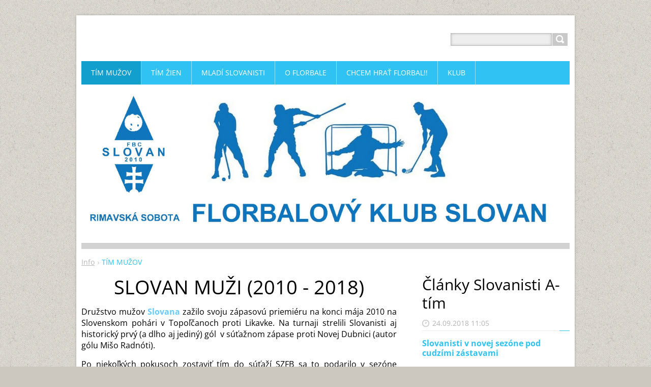

--- FILE ---
content_type: text/html; charset=UTF-8
request_url: https://www.slovanrs.sk/muzi-a/newscbm_733386/3/
body_size: 6418
content:
<!DOCTYPE html>
<!--[if IE 8]>    <html class="ie lt-ie10 lt-ie9 no-js" lang="sk"> <![endif]-->
<!--[if IE 9]>    <html class="ie lt-ie10 no-js" lang="sk"> <![endif]-->
<!--[if gt IE 9]><!-->
<html class="no-js" lang="sk">
<!--<![endif]-->
	<head>
		<base href="https://www.slovanrs.sk/">
  <meta charset="utf-8">
  <meta name="description" content="">
  <meta name="keywords" content="">
  <meta name="generator" content="Webnode">
  <meta name="apple-mobile-web-app-capable" content="yes">
  <meta name="apple-mobile-web-app-status-bar-style" content="black">
  <meta name="format-detection" content="telephone=no">
    <link rel="shortcut icon" href="https://2535c0bc33.clvaw-cdnwnd.com/bd9044feb86f3638c364b119a9f970a0/200000940-8e2528f1fc/favicon.ico">
  <link rel="stylesheet" href="https://www.slovanrs.sk/wysiwyg/system.style.css">
<link rel="canonical" href="https://www.slovanrs.sk/muzi-a/newscbm_733386/3/">
<script type="text/javascript">(function(i,s,o,g,r,a,m){i['GoogleAnalyticsObject']=r;i[r]=i[r]||function(){
			(i[r].q=i[r].q||[]).push(arguments)},i[r].l=1*new Date();a=s.createElement(o),
			m=s.getElementsByTagName(o)[0];a.async=1;a.src=g;m.parentNode.insertBefore(a,m)
			})(window,document,'script','//www.google-analytics.com/analytics.js','ga');ga('create', 'UA-797705-6', 'auto',{"name":"wnd_header"});ga('wnd_header.set', 'dimension1', 'W1');ga('wnd_header.set', 'anonymizeIp', true);ga('wnd_header.send', 'pageview');var pageTrackerAllTrackEvent=function(category,action,opt_label,opt_value){ga('send', 'event', category, action, opt_label, opt_value)};</script>
  <link rel="alternate" type="application/rss+xml" href="https://slovanrs.sk/rss/all.xml" title="">
<!--[if lte IE 9]><style type="text/css">.cke_skin_webnode iframe {vertical-align: baseline !important;}</style><![endif]-->
		<title>Mužský tím FBC Slovan Rimavská Sobota</title>
		<meta name="robots" content="index, follow">
		<meta name="googlebot" content="index, follow">
		<meta name="viewport" content="width=device-width, initial-scale=1">
		<link href="https://d11bh4d8fhuq47.cloudfront.net/_system/skins/v11/50001443/css/style.css" rel="stylesheet" type="text/css" media="screen,projection,handheld,tv">
		<link href="https://d11bh4d8fhuq47.cloudfront.net/_system/skins/v11/50001443/css/ie8-style.css" rel="stylesheet" type="text/css" media="screen,projection,handheld,tv">
		<link href="https://d11bh4d8fhuq47.cloudfront.net/_system/skins/v11/50001443/css/print.css" rel="stylesheet" type="text/css" media="print">
		<script type="text/javascript">
			/* <![CDATA[ */
			var wnTplSettings = {};
			wnTplSettings.photogallerySlideshowStop  = 'Pozastaviť prezentáciu';
			wnTplSettings.photogallerySlideshowStart = 'Spustiť prezentáciu';
			/* ]]> */
		</script>
		<script type="text/javascript" src="https://d11bh4d8fhuq47.cloudfront.net/_system/skins/v11/50001443/js/functions.js"></script>
	
				<script type="text/javascript">
				/* <![CDATA[ */
					
					if (typeof(RS_CFG) == 'undefined') RS_CFG = new Array();
					RS_CFG['staticServers'] = new Array('https://d11bh4d8fhuq47.cloudfront.net/');
					RS_CFG['skinServers'] = new Array('https://d11bh4d8fhuq47.cloudfront.net/');
					RS_CFG['filesPath'] = 'https://www.slovanrs.sk/_files/';
					RS_CFG['filesAWSS3Path'] = 'https://2535c0bc33.clvaw-cdnwnd.com/bd9044feb86f3638c364b119a9f970a0/';
					RS_CFG['lbClose'] = 'Zavrieť';
					RS_CFG['skin'] = 'default';
					if (!RS_CFG['labels']) RS_CFG['labels'] = new Array();
					RS_CFG['systemName'] = 'Webnode';
						
					RS_CFG['responsiveLayout'] = 1;
					RS_CFG['mobileDevice'] = 0;
					RS_CFG['labels']['copyPasteSource'] = 'Viac tu:';
					
				/* ]]> */
				</script><script type="text/javascript" src="https://d11bh4d8fhuq47.cloudfront.net/_system/client/js/compressed/frontend.package.1-3-108.js?ph=2535c0bc33"></script><style type="text/css"></style></head>
    <body>        <div id="mother">

            <!-- HEADER -->
            <div id="header" class="clearfix">
                <div class="box-logo">
                    <div id="logo"><a href="home/" title="Prejsť na úvodnú stránku."><span id="rbcSystemIdentifierLogo" style="visibility: hidden;">FBC Slovan Rimavská Sobota</span></a></div>                </div>

                <p id="menu-mobile">
                    <a href="javascript:void(0);" data="#menuzone" id="showMenu">Menu<span class="ico-menu"></span></a>
                    <a href="javascript:void(0);" class="ico-search" id="showSearch">Vyhľadávanie</a>
                </p>

                <div id="illustration" class="box-illustration">
                    <div id="illustrationImgWrapper">
                        <img src="https://2535c0bc33.clvaw-cdnwnd.com/bd9044feb86f3638c364b119a9f970a0/200001292-a41c9a516f/BANNER_UNI.jpg?ph=2535c0bc33" width="1280" height="408" alt="">                    </div>
                    <div id="claim"><span id="rbcCompanySlogan" class="rbcNoStyleSpan"></span></div>
                </div>
            </div>
            <!-- /HEADER -->

            <!-- MAIN -->
            <div id="main">

                <!-- NAVIGATOR -->
                <div id="pageNavigator" class="rbcContentBlock"><p class="breadcrumb"><a class="navFirstPage" href="/home/">Info</a>  <span class="arrow"> &gt; </span><span id="navCurrentPage">TÍM MUŽOV</span></p></div>                <!-- /NAVIGATOR -->

                <div class="row">

                    <!-- CONTENT -->
                    <div class="col col-content">

                        

      		<div class="wysiwyg">

		<h1 style="text-align: center;"><span style="color:#000000;">SLOVAN MUŽI (2010 - 2018)</span></h1>
<p style="text-align: justify;">Družstvo mužov <span style="color:#66ccff;"><strong>Slovana</strong></span> zažilo svoju zápasovú priemiéru na konci mája 2010 na Slovenskom pohári v Topoľčanoch proti Likavke. Na turnaji strelili Slovanisti aj historický prvý (a dlho aj jediný) gól&nbsp; v súťažnom zápase proti Novej Dubnici (autor gólu Mišo Radnóti).</p>
<p style="text-align: justify;">Po niekoľkých pokusoch zostaviť tím do súťaží SZFB sa to podarilo v sezóne <strong>2013/2014</strong>. Konečné <strong>9.miesto</strong> (posledné) nebolo brané tragicky, tím len zbieral skúsenosti. Vo svojom kádri mal Slovan tretieho najlepšieho strelca súťaže: <strong>Miša Radnótiho</strong> so 42 gólmi a najvylučovanejšiho hráča súťaže: <strong>Tomáša Brozmana</strong> s 54 trestnými minútami. Ligovú premiéru absolvovali Slovanisti opäť proti Likavke, pričom prvý gól v 2.lige strelil Tomáš Brozman. Jediné víťazstvo zaznamenal <span style="color:#66ccff;"><strong>Slovan</strong></span> proti Zvolenu.</p>
<p style="text-align: justify;"><strong>Druhá sezóna</strong> v 2.lige už bola lepšia - výsledkom bolo síce rovnako <strong>9.miesto</strong>, avšak už spomedzi 11 tímov. Potešila najmä zápasová bilancia 6-1-13.</p>
<p style="text-align: justify;">V sezóne <strong>2015/2016</strong> potvrdil Slovan v 2.lige zlepšenú hernú stránku a bol každému vyrovnaným súperom, dokonca niekoľko kôl viedol ligovú tabuľku južnej skupiny 2.ligy Stred. Napokon z toho po barážovej skupine bolo celkové <strong>5.miesto</strong> z 10 účastníkov súťaže. Muži Slovana do zápasov vstupovali s cieľom víťaziť a aj keď sa im to nie vždy podarilo (bilancia 7 - 0 - 7), tak prehrali so cťou.</p>
<p style="text-align: justify;"><strong>Štvrtú sezónu v 2.lige</strong> začal Slovan s úzkym a omladeným kádrom. S ním dosiahol opäť vyrovnanú bilanciu zápasov (5 - 3 - 5), ktorá priniesla <strong>celkové 4.miesto</strong> zo 7 hodnotených účastníkov súťaže. <strong>To bolo pre tím najlepším umiestnením v jeho histórii!</strong> Medzi najviac bodujúcimi hráčmi<strong> mal Slovan v prvej desiatke až troch hráčov </strong>(3.Mišo Radnóti 42 bodov, 7.Andrej Bodor 29 bodov a 9.Luky Nôta 27 bodov).</p>
<p style="text-align: justify;">Vyrovnanú sezónu odohrali v 2.lige Slovanisti aj počas svojej <strong>piatej sezóny</strong>, ktorú dokončili s bilanciou 7 - 2 - 7 a umiestnili sa na <strong>6.pozícii</strong> z 9.tímov. Pritom dve prehry boli kontumačné, keďže tím sa celý ročník boril s nedostatkom hráčov. Najpozitívnejším zjavom bolo definitívne presadenie sa odchovancov Slovana. Všetky zápasy odohral kapitán <strong>Filip Franko</strong> a najproduktívnejší hráč súťaže <strong>Lukáš Nôta s 87 bodmi (45+42)!</strong></p>
<p style="text-align: justify;">Piata sezóna ukázala čoraz väčší nezáujem dospelých hráčov obliekať dres Slovana v súťažných zápasoch, <strong>keď sa ani len v hmlistých obrysoch nečrtá možnosť hrávať domáce zápasy na domácej palubovke v Rimavskej Sobote</strong>. Hráči Slovana tak od sezóny 2018/2019 pôsobia v iných tímoch, ak s florbalom nadobro neskončili... <span style="color:#66ccff;">Čaká sa na ich prebudenie.</span></p>
<p style="text-align: center;"><img alt="" src="https://2535c0bc33.clvaw-cdnwnd.com/bd9044feb86f3638c364b119a9f970a0/200001180-1b5f21c5a8/A_tim.jpg" style="width: 640px; height: 443px;"></p>


	        </div>

		
                    </div>
                    <!-- /CONTENT -->

                    <!-- SIDEBAR -->
                    <div class="col col-side">

                        
                        

		<div class="box-news">
			<h2 class="title-main">Články Slovanisti A-tím</h2>
			<ul class="reset">

		

			<li class="item articleBg1">
				<p class="date">24.09.2018 11:05</p>
				<h3 class="title"><a href="/news/slovanisti-v-novej-sezone-pod-cudzimi-zastavami/">Slovanisti v novej sezóne pod cudzími zástavami</a></h3>
				<p class="desc">
					Zo svojej piatej sezóny v druhej lige mali muži Slovana zmiešané pocity. Napriek dobrým bojovným výkonom a veľmi produktívnemu útoku, z dôvodu úzkeho kádra, neochote hráčov na sebe...
				</p>
			</li>

		

		

			<li class="item articleBg0">
				<p class="date">12.03.2018 20:21</p>
				<h3 class="title"><a href="/news/rozhovor-mesiaca-peter-nota-o-sezone-2017-2018/">Rozhovor mesiaca: Peter Nôta o sezóne 2017/2018</a></h3>
				<p class="desc">
					Na hodnotenie uplynulej sezóny našich mužov nadväzuje náš rozhovor s trénerom družstva RNDr. Petrom Nôtom.

Sezóna mužov začala fakticky na Slovak floorball Cupe. Ako si naň...
				</p>
			</li>

		

		

			<li class="item articleBg1">
				<p class="date">05.03.2018 17:53</p>
				<h3 class="title"><a href="/news/po-sezone-2017-2018/">Po sezóne 2017/2018</a></h3>
				<p class="desc">
					
Pred týždňom sa skončila základná časť 2. ligy mužov. Slovanisti ešte o týždeň skôr vo svojom poslednom zápase zdolali Žiar nad Hronom 16:10 a v konečnej tabuľke obsadili 6.priečku z 9...
				</p>
			</li>

		

		

			</ul>
			

			<p>
				<a href="https://www.slovanrs.sk/archive/news/" title="Prejsť na stránku s archívom všetkých článkov." class="more">
					Všetky články
				</a>
	  		</p>

		
			<div class="paging-wrap">
				

			<div class="paging-info">
				Záznamy:
				<strong> 4 - 6 </strong>
				zo 89
			</div>

		
				
<div  class="paging">
<a  class="leftEnd"  href="/muzi-a/"  title="Prejsť na prvú stránku."><span class="leftEndText">&lt;&lt;</span></a>
<a href="/muzi-a/" class="left" title="Prejsť na predchádzajúcu stránku." rel="prev"><span class="leftText">&lt;</span></a>
<a href="/muzi-a/"><span class="pageText">1</span></a>
<span class="separator"><span class="separatorText">|</span></span>
<span  class="selected"><span class="pageText">2</span></span>
<span class="separator"><span class="separatorText">|</span></span>
<a href="/muzi-a/newscbm_733386/6/"><span class="pageText">3</span></a>
<span class="separator"><span class="separatorText">|</span></span>
<a href="/muzi-a/newscbm_733386/9/"><span class="pageText">4</span></a>
<span class="separator"><span class="separatorText">|</span></span>
<a href="/muzi-a/newscbm_733386/12/"><span class="pageText">5</span></a>
<a href="/muzi-a/newscbm_733386/6/" class="right" title="Prejsť na nasledujúcu stránku." rel="next"><span class="rightText">&gt;</span></a>
<a href="/muzi-a/newscbm_733386/87/" class="rightEnd" title="Prejsť na poslednú stránku."><span class="rightEndText">&gt;&gt;</span></a></div>
			</div>
		</div>

		

      		<div class="wysiwyg">

		

	        </div>

		
                    </div>
                    <!-- /SIDEBAR -->

                </div><!-- /ROW -->

            </div>
            <!-- MAIN -->

            <!-- MENU -->
            


      <div id="menuzone" class="menu-main box-menumobile">


		<ul class="menu">
	<li class="open first selected activeSelected">

      <a href="/muzi-a/">

      <span>TÍM MUŽOV</span>

  </a>

  </li>
	<li>

      <a href="/tim-zien/">

      <span>TÍM ŽIEN</span>

  </a>

  </li>
	<li>

      <a href="/mladez/">

      <span>MLADÍ SLOVANISTI</span>

  </a>

  </li>
	<li>

      <a href="/o-florbale/">

      <span>O FLORBALE</span>

  </a>

  </li>
	<li>

      <a href="/chcem-hrat/">

      <span>CHCEM HRAŤ FLORBAL!!</span>

  </a>

  </li>
	<li class="last">

      <a href="/klub/">

      <span>KLUB</span>

  </a>

  </li>
</ul>

      </div>

					
            <!-- /MENU -->

            <!-- SEARCH -->
            

		  <div id="searchBox" class="form-search">

		<form action="/search/" method="get" id="fulltextSearch">

		<div class="clearfix">
			<input type="text" name="text" id="fulltextSearchText">
			<input id="fulltextSearchButton" type="submit" value="Hľadať">
		</div>

		</form>

	  </div>

		            <!-- /SEARCH -->

            <!-- FOOTER -->
            <div id="footerCover">
                <div id="footerMain">
                    <div class="row">
                        <div class="col grid-q col-q-1">
                            <div id="menu-lang">
                                <div id="languageSelect"></div>			
                            </div>
                            <!-- CONTACT -->
                            

		<div class="box-contact">
			<h2 class="title-main">Kontakt</h2>
			<div class="spc">

		

			<p class="address"><strong>FBC Slovan Rimavská Sobota</strong><br />

	  Liesková 2<br />
979 01 Rimavská Sobota

	</p>
			

	  <p class="phone">0908 548 510</p>

	
			

		<p class="email"><a href="&#109;&#97;&#105;&#108;&#116;&#111;:&#107;&#108;&#117;&#98;&#64;&#115;&#108;&#111;&#118;&#97;&#110;&#114;&#115;&#46;&#115;&#107;"><span id="rbcContactEmail">&#107;&#108;&#117;&#98;&#64;&#115;&#108;&#111;&#118;&#97;&#110;&#114;&#115;&#46;&#115;&#107;</span></a></p>

	

		

			</div>
		</div>

					
                            <!-- /CONTACT -->
                            

      		<div class="wysiwyg">

		

	        </div>

		

      		<div class="wysiwyg">

		

	        </div>

		                        </div>

                        <div class="col grid-q col-q-2">

                                                                                </div>

                        <div class="col grid-q col-q-3">
                                                                                </div>

                        <div class="col grid-q col-q-4">
                                                                                </div>
                    </div>
                </div>
                <div id="footerContent">
                    <p class="l">
                        <span id="rbcFooterText" class="rbcNoStyleSpan">© 2010 Všetky práva vyhradené. </span>                    </p>
                    <p class="r">
                        <span class="rbcSignatureText">Vytvorené službou <a href="https://www.webnode.sk?utm_source=brand&amp;utm_medium=footer&amp;utm_campaign=premium" rel="nofollow" >Webnode</a></span>                    </p>
                </div>
            </div>
            <!-- /FOOTER -->

        </div>
        <div class="media"></div>
    <div id="rbcFooterHtml"></div><script type="text/javascript">var keenTrackerCmsTrackEvent=function(id){if(typeof _jsTracker=="undefined" || !_jsTracker){return false;};try{var name=_keenEvents[id];var keenEvent={user:{u:_keenData.u,p:_keenData.p,lc:_keenData.lc,t:_keenData.t},action:{identifier:id,name:name,category:'cms',platform:'WND1',version:'2.1.157'},browser:{url:location.href,ua:navigator.userAgent,referer_url:document.referrer,resolution:screen.width+'x'+screen.height,ip:'18.116.53.52'}};_jsTracker.jsonpSubmit('PROD',keenEvent,function(err,res){});}catch(err){console.log(err)};};</script></body>
</html>


--- FILE ---
content_type: text/css
request_url: https://www.slovanrs.sk/wysiwyg/system.style.css
body_size: 11
content:

html body,
textarea,
input,
select
{
	font-family: "Lucida Console", "Monaco CE", fixed, monospace;
}
